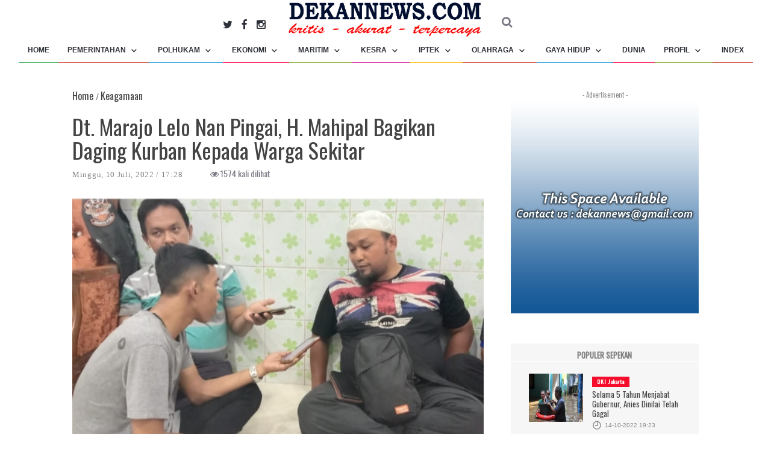

--- FILE ---
content_type: text/html; charset=UTF-8
request_url: https://dekannews.com/baca/dt-marajo-lelo-nan-pingai-h-mahipal-bagikan-daging-kurban-kepada-warga-sekitar
body_size: 8026
content:

<!DOCTYPE html>
<html lang="en">

<head>
     <meta name="csrf-token" content="W7YtdsgkCHQxpePBnrKM9Z1Hm1BHAchrwEbfB1Qi">
    <meta charset="utf-8">
<meta http-equiv="X-UA-Compatible" content="IE=edge">
<meta name="viewport" content="width=device-width, initial-scale=1">
<meta name="csrf-token" content="W7YtdsgkCHQxpePBnrKM9Z1Hm1BHAchrwEbfB1Qi">
<!-- Favicon -->
<link rel="shortcut icon" href="https://dekannews.com/assets/logofooter.png" />
<!-- The above 3 meta tags *must* come first in the head; any other head content must come *after* these tags -->
<title>Dekannews | Dt. Marajo Lelo Nan Pingai, H. Mahipal Bagikan Daging Kurban Kepada Warga Sekitar</title>
<!-- google fonts -->
<link href="https://fonts.googleapis.com/css?family=Oswald" rel="stylesheet">
<!-- Bootstrap -->
<link rel="stylesheet" href="https://dekannews.com/assets/front/css/bootstrap.min.css">
<link rel="stylesheet" href="https://dekannews.com/assets/front/css/denniscarousel.css">
<!-- Scrollbar css -->
<link rel="stylesheet" type="text/css" href="https://dekannews.com/assets/front/css/jquery.mCustomScrollbar.css" />
<!-- Owl Carousel css -->
<link rel="stylesheet" type="text/css" href="https://dekannews.com/assets/front/owl-carousel/owl.carousel.css" />
<link rel="stylesheet" type="text/css" href="https://dekannews.com/assets/front/owl-carousel/owl.theme.css" />
<link rel="stylesheet" type="text/css" href="https://dekannews.com/assets/front/owl-carousel/owl.transitions.css" />
<!-- youtube css -->
<link rel="stylesheet" type="text/css" href="https://dekannews.com/assets/front/css/RYPP.css" />
<!-- jquery-ui css -->
<link rel="stylesheet" href="https://dekannews.com/assets/front/css/jquery-ui.css">
<!-- animate -->
<link rel="stylesheet" href="https://dekannews.com/assets/front/css/animate.min.css">
<!-- fonts css -->
<link rel="stylesheet" href="https://dekannews.com/assets/front/font-awesome/css/font-awesome.min.css">
<link rel="stylesheet" type="text/css" href="https://dekannews.com/assets/front/css/Pe-icon-7-stroke.css" />
<link rel="stylesheet" type="text/css" href="https://dekannews.com/assets/front/css/flaticon.css" />
<!-- custom css -->
<link rel="stylesheet" href="https://dekannews.com/assets/front/css/style.css">
          <meta property="og:url"           content="https://dekannews.com/baca/dt-marajo-lelo-nan-pingai-h-mahipal-bagikan-daging-kurban-kepada-warga-sekitar" />
          <meta property="og:type"          content="article" />
          <meta property="og:title"         content="Dt. Marajo Lelo Nan Pingai, H. Mahipal Bagikan Daging Kurban Kepada Warga Sekitar" />
          <meta property="og:description"   content="H. Mahipal" />
          <meta property="og:image"         content="https://dekannews.com/berita/59856berita.jpg" />
          <meta property="og:locale" content="id_ID">
          <meta property="og:site_name" content="dekannews.com">
          <meta name="keywords" content="Hari Raya Idul Adha 1443 H,Hewan Kurban,H.Mahipal,jakarta utara,Daging Kurban">
          <meta name="twitter:title"         content="dt-marajo-lelo-nan-pingai-h-mahipal-bagikan-daging-kurban-kepada-warga-sekitar">
          <meta name="twitter:description"    content="Indeks Berita, Berita Terkini, Berita Akurat, Berita Terpercaya, Berita Terpopuler, Berita Terbaru">
          <meta name="twitter:image" content="https://dekannews.com/berita/59856berita.jpg">
          <meta name="twitter:card" content="summary_large_image">
          <meta name=”twitter:site” content="dekannews.com" />
          <link href="https://dekannews.com/assets/plugins/slick/slick.css" rel="stylesheet" type="text/css" />
          <link href="https://dekannews.com/assets/plugins/slick/slick-theme.css" rel="stylesheet" type="text/css" />
     <link href="https://dekannews.com/assets/front/css/dennis.css" rel="stylesheet" type="text/css" />
</head>

<body>
    
    <header>
         <div class="mobile-menu-area navbar-fixed-top hidden-sm hidden-md hidden-lg">
   <nav class="mobile-menu" id="mobile-menu" style="background-image:none">
        <div class="sidebar-nav">
            <ul class="nav side-menu">
               <li class="sidebar-search">
                   <div class="input-group custom-search-form">
                        <span class="input-group-btn">
                                <button class="btn mobile-menu-btn" type="button"  data-toggle="modal" data-target="#basicExampleModal">
                                    <i class="fa fa-search"></i>
                                </button>
                            </span>
                   </div>
                   <!-- /input-group -->
               </li>
               <li><a href="https://dekannews.com">Home</a></li>
                              <li>
                   <a href="https://dekannews.com/k/pemerintahan" >Pemerintahan
                        <span class="fa arrow"></span>                   </a>

                                             <ul class="nav nav-second-level">
                                                     <li><a href="https://dekannews.com/k/nasional">Nasional</a> </li>
                                                     <li><a href="https://dekannews.com/k/dki">DKI Jakarta</a> </li>
                                                     <li><a href="https://dekannews.com/k/daerah">Daerah</a> </li>
                                                </ul>
                   
               </li>
                              <li>
                   <a href="https://dekannews.com/k/polhukam" >Polhukam
                        <span class="fa arrow"></span>                   </a>

                                             <ul class="nav nav-second-level">
                                                     <li><a href="https://dekannews.com/k/politik">Politik</a> </li>
                                                     <li><a href="https://dekannews.com/k/hukum">Hukum</a> </li>
                                                     <li><a href="https://dekannews.com/k/keamanan">Keamanan</a> </li>
                                                     <li><a href="https://dekannews.com/k/info-kepolisian">Info Kepolisian</a> </li>
                                                </ul>
                   
               </li>
                              <li>
                   <a href="https://dekannews.com/k/ekonomi" >Ekonomi
                        <span class="fa arrow"></span>                   </a>

                                             <ul class="nav nav-second-level">
                                                     <li><a href="https://dekannews.com/k/perdagangan">Perdagangan</a> </li>
                                                     <li><a href="https://dekannews.com/k/keuangan">Keuangan</a> </li>
                                                     <li><a href="https://dekannews.com/k/bursa">Bursa</a> </li>
                                                     <li><a href="https://dekannews.com/k/transportasi">Transportasi</a> </li>
                                                     <li><a href="https://dekannews.com/k/pariwisata">Pariwisata</a> </li>
                                                     <li><a href="https://dekannews.com/k/otomotif">Otomotif</a> </li>
                                                     <li><a href="https://dekannews.com/k/pertambangan-dan-energi">Pertambangan dan Energi</a> </li>
                                                     <li><a href="https://dekannews.com/k/pertanian-dan-perkebunan">Pertanian dan Perkebunan</a> </li>
                                                </ul>
                   
               </li>
                              <li>
                   <a href="https://dekannews.com/k/maritim" >Maritim
                        <span class="fa arrow"></span>                   </a>

                                             <ul class="nav nav-second-level">
                                                     <li><a href="https://dekannews.com/k/kepelabuhanan">Kepelabuhanan</a> </li>
                                                     <li><a href="https://dekannews.com/k/kepabeanan">Kepabeanan</a> </li>
                                                </ul>
                   
               </li>
                              <li>
                   <a href="https://dekannews.com/k/kesra" >Kesra
                        <span class="fa arrow"></span>                   </a>

                                             <ul class="nav nav-second-level">
                                                     <li><a href="https://dekannews.com/k/pendidikan">Pendidikan</a> </li>
                                                     <li><a href="https://dekannews.com/k/kesehatan">Kesehatan</a> </li>
                                                     <li><a href="https://dekannews.com/k/keagamaan">Keagamaan</a> </li>
                                                     <li><a href="https://dekannews.com/k/lingkungan">Lingkungan</a> </li>
                                                     <li><a href="https://dekannews.com/k/sosial-kemasyarakatan">Sosial Kemasyarakatan</a> </li>
                                                     <li><a href="https://dekannews.com/k/ketenagakerjaan">Ketenagakerjaan</a> </li>
                                                     <li><a href="https://dekannews.com/k/seni-budaya">Seni &amp; Budaya</a> </li>
                                                </ul>
                   
               </li>
                              <li>
                   <a href="https://dekannews.com/k/iptek" >Iptek
                        <span class="fa arrow"></span>                   </a>

                                             <ul class="nav nav-second-level">
                                                     <li><a href="https://dekannews.com/k/sains">Sains</a> </li>
                                                     <li><a href="https://dekannews.com/k/teknologi">Teknologi</a> </li>
                                                </ul>
                   
               </li>
                              <li>
                   <a href="https://dekannews.com/k/olahraga" >Olahraga
                        <span class="fa arrow"></span>                   </a>

                                             <ul class="nav nav-second-level">
                                                     <li><a href="https://dekannews.com/k/bola">Bola</a> </li>
                                                     <li><a href="https://dekannews.com/k/raket">Raket</a> </li>
                                                     <li><a href="https://dekannews.com/k/olah-fisik">Olah Fisik</a> </li>
                                                     <li><a href="https://dekannews.com/k/balapan">Balapan</a> </li>
                                                     <li><a href="https://dekannews.com/k/event">Event</a> </li>
                                                </ul>
                   
               </li>
                              <li>
                   <a href="https://dekannews.com/k/gaya-hidup" >Gaya Hidup
                        <span class="fa arrow"></span>                   </a>

                                             <ul class="nav nav-second-level">
                                                     <li><a href="https://dekannews.com/k/musik">Musik</a> </li>
                                                     <li><a href="https://dekannews.com/k/film">Film</a> </li>
                                                     <li><a href="https://dekannews.com/k/selebritas">Selebritas</a> </li>
                                                     <li><a href="https://dekannews.com/k/fashion">Fashion</a> </li>
                                                     <li><a href="https://dekannews.com/k/kuliner">Kuliner</a> </li>
                                                     <li><a href="https://dekannews.com/k/trend">Trend</a> </li>
                                                </ul>
                   
               </li>
                              <li>
                   <a href="https://dekannews.com/k/dunia" >Dunia
                                           </a>

                    
               </li>
                              <li>
                   <a href="https://dekannews.com/k/profil" >Profil
                        <span class="fa arrow"></span>                   </a>

                                             <ul class="nav nav-second-level">
                                                     <li><a href="https://dekannews.com/k/tokoh">Tokoh</a> </li>
                                                     <li><a href="https://dekannews.com/k/organisasi">Organisasi</a> </li>
                                                     <li><a href="https://dekannews.com/k/perusahaan">Perusahaan</a> </li>
                                                </ul>
                   
               </li>
                              <li>
                   <a href="https://dekannews.com/k/opini" >Opini
                                           </a>

                    
               </li>
               

               <li class="active"><a style="font-size:15px" href="https://dekannews.com/indeks">Index</a></li>
               <!-- social icon -->

            </ul>
        </div>
   </nav>
   <div class="container">

        <div id="showLeft" class="nav-icon">
            <span></span>
            <span></span>
            <span></span>
            <span></span>
        </div>
   </div>
</div>
<!-- Mobile Menu End -->
<!-- top header -->
<div class="static-top-nav">


<div class="top_banner_wrap"  style="border-bottom:1px">
   <div class="container">
        <div class="row">
             <div class="col-md-4  col-sm-4 hidden-xs">
                  <div class="top_header_icon" style="margin-top:20px">
                      <span class="top_header_icon_wrap">
                             <a target="_blank" href="https://twitter.com/dekannewscom" title="Twitter"><i class="fa fa-twitter fa-lg"></i></a>
                         </span>
                      <span class="top_header_icon_wrap">
                             <a target="_blank" href="https://facebook.com/dekan.dekannews" title="Facebook"><i class="fa fa-facebook fa-lg"></i></a>
                         </span>

                      <span class="top_header_icon_wrap">
                             <a target="_blank" href="https://www.instagram.com/dekannewscom/" title="Instagram"><i class="fa fa-instagram fa-lg"></i></a>
                         </span>

                  </div>
             </div>
            <div class="col-xs-12 col-sm-4 col-md-4">
               <div class="header-logo" style="margin:0px 0px 0px 0px">
                   <!-- logo -->
                   <a href="https://dekannews.com" >
                        <img class="td-retina-data img-responsive" src="https://dekannews.com/assets/logotagline.png" alt="" style="height:65px;margin-bottom:-20px">
                   </a>
               </div>
            </div>
            <div class="col-sm-4 col-md-4 hidden-xs">
              <div class="top_header_menu_wrap">
                  <ul class="top-header-menu">
                          <span style="margin-top:30px ;cursor:pointer" data-toggle="modal" data-target="#basicExampleModal" class="fa fa-search fa-lg"></span>


                  </ul>
              </div>
          </div>
            
        </div>
   </div>
</div>
<!-- navber -->

<div class=" hidden-xs" style="margin-top:5px">
   <nav class="navbar" style="float:none;" id="nav_bar">
        <div class="collapse navbar-collapse"  style="text-align:center">
            <ul class="nav navbar-nav" style="float:none;text-align:center;list-style-type:none;display:inline-block" >
               <li class="active"><a  style="text-transform:uppercase;font-size:12px" href="https://dekannews.com" class="category01">HOME</a></li>
                                                                           <li class="dropdown">
                   <a  style="text-transform:uppercase;font-size:12px" href="https://dekannews.com/k/pemerintahan" style="text-transform:uppercase;font-size:11px" class="dropdown-toggle category02">Pemerintahan
                        <span class="pe-7s-angle-down"></span>                   </a>
                                             <ul class="dropdown-menu menu-slide">
                                                     <li><a href="https://dekannews.com/k/nasional">Nasional</a> </li>
                                                     <li><a href="https://dekannews.com/k/dki">DKI Jakarta</a> </li>
                                                     <li><a href="https://dekannews.com/k/daerah">Daerah</a> </li>
                                                </ul>
                   
               </li>
                                                                                          <li class="dropdown">
                   <a  style="text-transform:uppercase;font-size:12px" href="https://dekannews.com/k/polhukam" style="text-transform:uppercase;font-size:11px" class="dropdown-toggle category03">Polhukam
                        <span class="pe-7s-angle-down"></span>                   </a>
                                             <ul class="dropdown-menu menu-slide">
                                                     <li><a href="https://dekannews.com/k/politik">Politik</a> </li>
                                                     <li><a href="https://dekannews.com/k/hukum">Hukum</a> </li>
                                                     <li><a href="https://dekannews.com/k/keamanan">Keamanan</a> </li>
                                                     <li><a href="https://dekannews.com/k/info-kepolisian">Info Kepolisian</a> </li>
                                                </ul>
                   
               </li>
                                                                                          <li class="dropdown">
                   <a  style="text-transform:uppercase;font-size:12px" href="https://dekannews.com/k/ekonomi" style="text-transform:uppercase;font-size:11px" class="dropdown-toggle category04">Ekonomi
                        <span class="pe-7s-angle-down"></span>                   </a>
                                             <ul class="dropdown-menu menu-slide">
                                                     <li><a href="https://dekannews.com/k/perdagangan">Perdagangan</a> </li>
                                                     <li><a href="https://dekannews.com/k/keuangan">Keuangan</a> </li>
                                                     <li><a href="https://dekannews.com/k/bursa">Bursa</a> </li>
                                                     <li><a href="https://dekannews.com/k/transportasi">Transportasi</a> </li>
                                                     <li><a href="https://dekannews.com/k/pariwisata">Pariwisata</a> </li>
                                                     <li><a href="https://dekannews.com/k/otomotif">Otomotif</a> </li>
                                                     <li><a href="https://dekannews.com/k/pertambangan-dan-energi">Pertambangan dan Energi</a> </li>
                                                     <li><a href="https://dekannews.com/k/pertanian-dan-perkebunan">Pertanian dan Perkebunan</a> </li>
                                                </ul>
                   
               </li>
                                                                                          <li class="dropdown">
                   <a  style="text-transform:uppercase;font-size:12px" href="https://dekannews.com/k/maritim" style="text-transform:uppercase;font-size:11px" class="dropdown-toggle category05">Maritim
                        <span class="pe-7s-angle-down"></span>                   </a>
                                             <ul class="dropdown-menu menu-slide">
                                                     <li><a href="https://dekannews.com/k/kepelabuhanan">Kepelabuhanan</a> </li>
                                                     <li><a href="https://dekannews.com/k/kepabeanan">Kepabeanan</a> </li>
                                                </ul>
                   
               </li>
                                                                                          <li class="dropdown">
                   <a  style="text-transform:uppercase;font-size:12px" href="https://dekannews.com/k/kesra" style="text-transform:uppercase;font-size:11px" class="dropdown-toggle category06">Kesra
                        <span class="pe-7s-angle-down"></span>                   </a>
                                             <ul class="dropdown-menu menu-slide">
                                                     <li><a href="https://dekannews.com/k/pendidikan">Pendidikan</a> </li>
                                                     <li><a href="https://dekannews.com/k/kesehatan">Kesehatan</a> </li>
                                                     <li><a href="https://dekannews.com/k/keagamaan">Keagamaan</a> </li>
                                                     <li><a href="https://dekannews.com/k/lingkungan">Lingkungan</a> </li>
                                                     <li><a href="https://dekannews.com/k/sosial-kemasyarakatan">Sosial Kemasyarakatan</a> </li>
                                                     <li><a href="https://dekannews.com/k/ketenagakerjaan">Ketenagakerjaan</a> </li>
                                                     <li><a href="https://dekannews.com/k/seni-budaya">Seni &amp; Budaya</a> </li>
                                                </ul>
                   
               </li>
                                                                                          <li class="dropdown">
                   <a  style="text-transform:uppercase;font-size:12px" href="https://dekannews.com/k/iptek" style="text-transform:uppercase;font-size:11px" class="dropdown-toggle category07">Iptek
                        <span class="pe-7s-angle-down"></span>                   </a>
                                             <ul class="dropdown-menu menu-slide">
                                                     <li><a href="https://dekannews.com/k/sains">Sains</a> </li>
                                                     <li><a href="https://dekannews.com/k/teknologi">Teknologi</a> </li>
                                                </ul>
                   
               </li>
                                                                                          <li class="dropdown">
                   <a  style="text-transform:uppercase;font-size:12px" href="https://dekannews.com/k/olahraga" style="text-transform:uppercase;font-size:11px" class="dropdown-toggle category02">Olahraga
                        <span class="pe-7s-angle-down"></span>                   </a>
                                             <ul class="dropdown-menu menu-slide">
                                                     <li><a href="https://dekannews.com/k/bola">Bola</a> </li>
                                                     <li><a href="https://dekannews.com/k/raket">Raket</a> </li>
                                                     <li><a href="https://dekannews.com/k/olah-fisik">Olah Fisik</a> </li>
                                                     <li><a href="https://dekannews.com/k/balapan">Balapan</a> </li>
                                                     <li><a href="https://dekannews.com/k/event">Event</a> </li>
                                                </ul>
                   
               </li>
                                                                                          <li class="dropdown">
                   <a  style="text-transform:uppercase;font-size:12px" href="https://dekannews.com/k/gaya-hidup" style="text-transform:uppercase;font-size:11px" class="dropdown-toggle category03">Gaya Hidup
                        <span class="pe-7s-angle-down"></span>                   </a>
                                             <ul class="dropdown-menu menu-slide">
                                                     <li><a href="https://dekannews.com/k/musik">Musik</a> </li>
                                                     <li><a href="https://dekannews.com/k/film">Film</a> </li>
                                                     <li><a href="https://dekannews.com/k/selebritas">Selebritas</a> </li>
                                                     <li><a href="https://dekannews.com/k/fashion">Fashion</a> </li>
                                                     <li><a href="https://dekannews.com/k/kuliner">Kuliner</a> </li>
                                                     <li><a href="https://dekannews.com/k/trend">Trend</a> </li>
                                                </ul>
                   
               </li>
                                                                                          <li class="dropdown">
                   <a  style="text-transform:uppercase;font-size:12px" href="https://dekannews.com/k/dunia" style="text-transform:uppercase;font-size:11px" class="dropdown-toggle category04">Dunia
                                           </a>
                    
               </li>
                                                                                          <li class="dropdown">
                   <a  style="text-transform:uppercase;font-size:12px" href="https://dekannews.com/k/profil" style="text-transform:uppercase;font-size:11px" class="dropdown-toggle category05">Profil
                        <span class="pe-7s-angle-down"></span>                   </a>
                                             <ul class="dropdown-menu menu-slide">
                                                     <li><a href="https://dekannews.com/k/tokoh">Tokoh</a> </li>
                                                     <li><a href="https://dekannews.com/k/organisasi">Organisasi</a> </li>
                                                     <li><a href="https://dekannews.com/k/perusahaan">Perusahaan</a> </li>
                                                </ul>
                   
               </li>
                                                                                                         

               <li class="active"><a  style="text-transform:uppercase;font-size:12px" href="https://dekannews.com/indeks" class="category02">INDEX</a></li>

            </ul>
        </div>
        <!-- navbar-collapse -->
   </nav>
 </div>
         <style>
         .static-top-nav {
            top: 0;
            position: fixed;
            width: 100%;
            background-color: #ffffff;
         }
         </style>
   </div>
    </header>
    <!-- newsfeed Area
        ============================================ -->
         <style media="screen">
          @media  only screen and (min-width: 760px) {
               .img-terkait{
                    height: 150px
               }

          }
     </style>
          <style media="screen">
          figure.image > figcaption {
               caption-side: bottom;
               color:#7d7c7c;
               text-align: left;
          }

           figure.image.left {
                 float: left;
                 margin-right: 0.75rem;
                 text-align: left;
          }

          figure.image.right {
               float: right;
               margin-left: 0.75rem;
               text-align: right;
          }
     </style>
     <div class="container" style="margin-top:100px">
         <div class="row">
             <div class="col-sm-8">
                 <article class="content">
                      <div class="breadcru">
                           <ul>
                                <li style="display:inline"><a href="https://dekannews.com"><h2 style="font-size:16px;display:inline"> Home </h2></a></li>
                                /
                                <li style="display:inline"> <a href="https://dekannews.com/k/keagamaan"><h2 style="font-size:16px;display:inline"> Keagamaan </h2></a></li>
                           </ul>
                      </div>

                      <h1>Dt. Marajo Lelo Nan Pingai, H. Mahipal Bagikan Daging Kurban Kepada Warga Sekitar</h1>
                      <div class="date">
                          <ul>
                              <li>
                                   <a title="" href="#">
                                        Minggu,
                                        10
                                        Juli,
                                        2022 / 17:28
                                   </a>
                              </li>
                              <li style="padding-left:15px;"> </li>

                          </ul>
                           <span class="fa fa-eye" style="margin-left:25px"></span> 1574 kali dilihat
                      </div>
                     <div class="post-thumb">
                             <img  class="img-responsive"  src="https://dekannews.com/berita/59856berita.jpg" frameborder="0" allowfullscreen></img>
                     </div>
                     <div class="sub-tittle" style="font-size:11px;">
                          H. Mahipal
                     </div>
                     <hr>


                     <div class="isiberita">
                          <p><em><strong>Jakarta</strong></em>, <em><strong>Dekannews</strong></em> - Keluarga besar Dt. Marajo Lelo Nan Pingai, H. Mahipal Patut menjadi contoh serta tauladan bagi para dermawan lainnya. Pada perayaan Hari Raya Idul Adha 1443 H/2022 ini dan tahun-tahun sebelumnya H. Mahibal melakukan kurban secara mandiri.</p>

<p>Menurutnya, kurban yang ia lakukan selain membantu masyarakat sekitar juga memotivasi diri untuk berbagi sesama umat dan sesama tetangga khususnya warga RW 08 dan RW 07 Sunter Agung, Tanjung Priok, Jakarta Utara.&nbsp;&nbsp;</p>

<p>&quot;Disamping itu Kurban merupakan makna yang pernah dialami oleh Nabi Ibrahim AS dan juga dengan berkurban ini kita tahu jika kita sangat butuh dengan warga sekitar,&quot; ujar H. Mahipal, Minggu (10/7).</p>

<p>Sedangkan pada tahun ini keluarga H. Mahipal melakukan kurban satu ekor sapi di Jakarta dan satu ekor sapi di kampung halamannya yakni Nagari Sungai Jambu, Tanah Datar, Sumatra Barat.</p>

<p>&quot;Alhamdulillah sapi seberat 600 kg ini akan dibagikan kepada masyarakat Sunter Agung sebanyak 500 bungkus,&quot; imbuhnya.</p>

<p>H. Mahipal berharap tahun-tahun mendatang keluarga dapat ber kurban lebih banyak sehingga pembagian daging kepada masyarakat sekitar lebih merata.</p>

<p><strong>Penulis</strong> : <strong>IMAS</strong><br />
<strong>Editor</strong>&nbsp; &nbsp; : <strong>EDI</strong></p>
                     </div>
                     <!-- tags -->
                     <div class="tags" class="margin-top-10">
                                                   <ul>
                                                           <li> <a href="https://dekannews.com/tag/hari-raya-idul-adha-1443-h">Hari Raya Idul Adha 1443 H</a></li>
                                                           <li> <a href="https://dekannews.com/tag/hewan-kurban">Hewan Kurban</a></li>
                                                           <li> <a href="https://dekannews.com/tag/hmahipal">H.Mahipal</a></li>
                                                           <li> <a href="https://dekannews.com/tag/jakarta-utara">jakarta utara</a></li>
                                                           <li> <a href="https://dekannews.com/tag/daging-kurban">Daging Kurban</a></li>
                                                       </ul>
                                              </div>
                     <div width="680" class="fb-comments" data-href="https://dekannews.com/baca/dt-marajo-lelo-nan-pingai-h-mahipal-bagikan-daging-kurban-kepada-warga-sekitar" data-numposts="5">
                     </div>


                     <!-- Related news area
                         ============================================ -->
                     <div class="related-news-inner" style="margin-top:20px">
                         <h3 class="category-headding " style="margin-left:15px">BERITA TERKAIT</h3>

                         <div class="headding-border" style="margin-left:15px;margin-bottom:0px">

                         </div>
                         <div class="slick-nav pull-right" style="margin-left:10px;margin-top:-30px">
                              <a href="#" class="prev round">
                                   <button type="button" class="btn btn-default btn-sm" name="button"><span class="fa fa-angle-left"></span></button>
                              </a>
                              <a href="#" class="next round">
                                   <button type="button" class="btn btn-default btn-sm" name="button"><span class="fa fa-angle-right"></span></button>
                              </a>
                         </div>

                         <div class="row" style="margin:10px 0px 5px 5px">
                              <div class="slick-main">

                                   <div class="row rn_block">
                                        <div class="slick-item" style="margin-left:20px">
                                             <div class="post-thumb">
                                                 <a href="">
                                                                                                                <img class="img-responsive img-terkait" src="https://dekannews.com/assets/front/images/slider/slider.jpg" alt="">
                                                                                                      </a>
                                             </div>
                                             <div class="post-title-author-details berpiltext">
                                                 <h4><a href=" ">Belum Tersedia</a></h4>
                                             </div>
                                        </div>
                                   </div>
                                   <div class="row rn_block">
                                        <div class="slick-item" style="margin-left:20px">
                                             <div class="post-thumb">
                                                 <a href="">
                                                                                                                <img class="img-responsive img-terkait" src="https://dekannews.com/assets/front/images/slider/slider.jpg" alt="">
                                                                                                      </a>
                                             </div>
                                             <div class="post-title-author-details berpiltext">
                                                 <h4><a href=" ">Belum Tersedia</a></h4>
                                             </div>
                                        </div>
                                   </div>
                                   <div class="row rn_block">
                                        <div class="slick-item" style="margin-left:20px">
                                             <div class="post-thumb">
                                                 <a href="">
                                                                                                                <img class="img-responsive img-terkait" src="https://dekannews.com/assets/front/images/slider/slider.jpg" alt="">
                                                                                                      </a>
                                             </div>
                                             <div class="post-title-author-details berpiltext">
                                                 <h4><a href=" ">Belum Tersedia</a></h4>
                                             </div>
                                        </div>
                                   </div>
                                   <div class="row rn_block">
                                        <div class="slick-item" style="margin-left:20px">
                                             <div class="post-thumb">
                                                 <a href="">
                                                                                                                <img class="img-responsive img-terkait" src="https://dekannews.com/assets/front/images/slider/slider.jpg" alt="">
                                                                                                      </a>
                                             </div>
                                             <div class="post-title-author-details berpiltext">
                                                 <h4><a href=" ">Belum Tersedia</a></h4>
                                             </div>
                                        </div>
                                   </div>
                                   <div class="row rn_block">
                                        <div class="slick-item" style="margin-left:20px">
                                             <div class="post-thumb">
                                                 <a href="">
                                                                                                                <img class="img-responsive img-terkait" src="https://dekannews.com/assets/front/images/slider/slider.jpg" alt="">
                                                                                                      </a>
                                             </div>
                                             <div class="post-title-author-details berpiltext">
                                                 <h4><a href=" ">Belum Tersedia</a></h4>
                                             </div>
                                        </div>
                                   </div>
                              </div>
                         </div>
                     </div>

                 </article>

             </div>
              <div class="col-sm-4 left-padding">
   <aside class="sidebar">
        <div class="banner-add">
            <!-- add -->
            <span class="add-title">- Advertisement -</span>
                             <a href="//https://dekannews.com/"><img src="https://dekannews.com/iklan/66626iklan.jpg" class="img-responsive center-block iklanhome12" alt=""></a>
                    </div>
        <div class="tab-inner">
            <ul class="tabs">
               <a href="#">POPULER SEPEKAN</a>
            </ul>
            <hr>
            <!-- tabs -->
            <div class="tab_content">
               <div class="tab-item-inner">
                                        
                    <div class="box-item wow fadeIn" data-wow-duration="1s" style="padding-bottom:20px">
                         <div class="img-thumb">
                            <a href="https://dekannews.com/baca/selama-5-tahun-menjabat-gubernur-anies-dinilai-telah-gagal" rel="bookmark"><img class="entry-thumb" src="https://dekannews.com/berita/22897berita.JPG" alt="" height="80" width="90"></a>
                         </div>
                         <div class="item-details">
                            <h6 class="sub-category-title bg-color-1">
                                     <a href="https://dekannews.com/baca/selama-5-tahun-menjabat-gubernur-anies-dinilai-telah-gagal">DKI Jakarta</a>
                                 </h6>
                            <h3 class="td-module-title"><a href="https://dekannews.com/baca/selama-5-tahun-menjabat-gubernur-anies-dinilai-telah-gagal">Selama 5 Tahun Menjabat Gubernur, Anies Dinilai Telah Gagal</a></h3>
                            <div class="post-editor-date">
                                 <!-- post date -->
                                 <div class="post-date">
                                     <i class="pe-7s-clock"></i> 14-10-2022 19:23
                                 </div>

                            </div>
                         </div>
                    </div>
                                        
                    <div class="box-item wow fadeIn" data-wow-duration="1s" style="padding-bottom:20px">
                         <div class="img-thumb">
                            <a href="https://dekannews.com/baca/diduga-melanggar-klb-anies-diminta-sidak-proyek-nasdem-tower" rel="bookmark"><img class="entry-thumb" src="https://dekannews.com/berita/61berita.jpeg" alt="" height="80" width="90"></a>
                         </div>
                         <div class="item-details">
                            <h6 class="sub-category-title bg-color-2">
                                     <a href="https://dekannews.com/baca/diduga-melanggar-klb-anies-diminta-sidak-proyek-nasdem-tower">DKI Jakarta</a>
                                 </h6>
                            <h3 class="td-module-title"><a href="https://dekannews.com/baca/diduga-melanggar-klb-anies-diminta-sidak-proyek-nasdem-tower">Diduga Melanggar KLB, Anies Diminta Sidak Proyek Nasdem Tower</a></h3>
                            <div class="post-editor-date">
                                 <!-- post date -->
                                 <div class="post-date">
                                     <i class="pe-7s-clock"></i> 18-03-2021 11:41
                                 </div>

                            </div>
                         </div>
                    </div>
                                        
                    <div class="box-item wow fadeIn" data-wow-duration="1s" style="padding-bottom:20px">
                         <div class="img-thumb">
                            <a href="https://dekannews.com/baca/20-link-template-twibbon-ucapan-idul-fitri-dan-lebaran-2022" rel="bookmark"><img class="entry-thumb" src="https://dekannews.com/berita/37515berita.jpg" alt="" height="80" width="90"></a>
                         </div>
                         <div class="item-details">
                            <h6 class="sub-category-title bg-color-3">
                                     <a href="https://dekannews.com/baca/20-link-template-twibbon-ucapan-idul-fitri-dan-lebaran-2022">Teknologi</a>
                                 </h6>
                            <h3 class="td-module-title"><a href="https://dekannews.com/baca/20-link-template-twibbon-ucapan-idul-fitri-dan-lebaran-2022">20 Link Template Twibbon Ucapan Idul Fitri dan Lebaran 2022</a></h3>
                            <div class="post-editor-date">
                                 <!-- post date -->
                                 <div class="post-date">
                                     <i class="pe-7s-clock"></i> 01-05-2022 19:33
                                 </div>

                            </div>
                         </div>
                    </div>
                                        
                    <div class="box-item wow fadeIn" data-wow-duration="1s" style="padding-bottom:20px">
                         <div class="img-thumb">
                            <a href="https://dekannews.com/baca/heboh-chat-polisi-dukung-01-bocor-ke-publik" rel="bookmark"><img class="entry-thumb" src="https://dekannews.com/berita/22869berita.jpg" alt="" height="80" width="90"></a>
                         </div>
                         <div class="item-details">
                            <h6 class="sub-category-title bg-color-4">
                                     <a href="https://dekannews.com/baca/heboh-chat-polisi-dukung-01-bocor-ke-publik">Politik</a>
                                 </h6>
                            <h3 class="td-module-title"><a href="https://dekannews.com/baca/heboh-chat-polisi-dukung-01-bocor-ke-publik">Heboh! Chat Polisi Dukung 01 Bocor ke Publik</a></h3>
                            <div class="post-editor-date">
                                 <!-- post date -->
                                 <div class="post-date">
                                     <i class="pe-7s-clock"></i> 30-03-2019 06:19
                                 </div>

                            </div>
                         </div>
                    </div>
                                        
                    <div class="box-item wow fadeIn" data-wow-duration="1s" style="padding-bottom:20px">
                         <div class="img-thumb">
                            <a href="https://dekannews.com/baca/bcl-rilis-singel-terbaru-di-hari-ultah" rel="bookmark"><img class="entry-thumb" src="https://dekannews.com/berita/67085berita.jpg" alt="" height="80" width="90"></a>
                         </div>
                         <div class="item-details">
                            <h6 class="sub-category-title bg-color-5">
                                     <a href="https://dekannews.com/baca/bcl-rilis-singel-terbaru-di-hari-ultah">Musik</a>
                                 </h6>
                            <h3 class="td-module-title"><a href="https://dekannews.com/baca/bcl-rilis-singel-terbaru-di-hari-ultah">BCL Rilis Singel Terbaru di Hari Ultah</a></h3>
                            <div class="post-editor-date">
                                 <!-- post date -->
                                 <div class="post-date">
                                     <i class="pe-7s-clock"></i> 22-03-2019 23:37
                                 </div>

                            </div>
                         </div>
                    </div>
                                                       </div>
            </div>
            <!-- / tab_content -->
        </div>
        <div class="banner-add">
            <!-- add -->
            <span class="add-title">- Advertisement -</span>
                             <a href="//https://dekannews.com/"><img src="https://dekannews.com/iklan/88408iklan.jpg" class="img-responsive center-block iklanhome12" alt=""></a>
            
        </div>
        <!-- / tab -->
        <div class="tab-inner">
            <ul class="tabs">
               <a href="#">HOT TOPICS</a>
            </ul>
            <hr>
            <!-- tabs -->
            <div class="tab_content">
               <div class="tab-item-inner">
                                        
                    <div class="box-item wow fadeIn" data-wow-duration="1s" style="padding-bottom:20px">
                         <div class="img-thumb">
                            <a href="https://dekannews.com/baca/kasus-ptpn-ii-kian-melebar-dugaan-nepotisme-eks-bos-irwan-perangin-angin-muncul-ke-permukaan-coo-danantara-perlu-berantas-nepotisme-di-bumn" rel="bookmark">
                                 <img class="entry-thumb" src="https://dekannews.com/berita/45181berita.jpg" alt="" height="80" width="90">
                            </a>
                         </div>
                         <div class="item-details">
                            <h6 class="sub-category-title bg-color-1">
                                     <a href="https://dekannews.com/k/opini">Opini</a>
                                 </h6>
                            <h3 class="td-module-title"><a href="https://dekannews.com/baca/kasus-ptpn-ii-kian-melebar-dugaan-nepotisme-eks-bos-irwan-perangin-angin-muncul-ke-permukaan-coo-danantara-perlu-berantas-nepotisme-di-bumn">Kasus PTPN II Kian Melebar, Dugaan Nepotisme Eks Bos Irwan Perangin-angin Muncul ke Permukaan : COO Danantara Perlu Berantas Nepotisme di BUMN</a></h3>
                            <div class="post-editor-date">
                                 <!-- post date -->
                                 <div class="post-date">
                                     <i class="pe-7s-clock"></i> 29-11-2025 20:50
                                 </div>

                            </div>
                         </div>
                    </div>
                                        
                    <div class="box-item wow fadeIn" data-wow-duration="1s" style="padding-bottom:20px">
                         <div class="img-thumb">
                            <a href="https://dekannews.com/baca/jumat-peduli-di-marina-ancol-polres-kepulauan-seribu-hadirkan-pemeriksaan-kesehatan-gratis-dan-sembako-untuk-ojol-dan-warga" rel="bookmark">
                                 <img class="entry-thumb" src="https://dekannews.com/berita/61608berita.jpg" alt="" height="80" width="90">
                            </a>
                         </div>
                         <div class="item-details">
                            <h6 class="sub-category-title bg-color-2">
                                     <a href="https://dekannews.com/k/info-kepolisian">Info Kepolisian</a>
                                 </h6>
                            <h3 class="td-module-title"><a href="https://dekannews.com/baca/jumat-peduli-di-marina-ancol-polres-kepulauan-seribu-hadirkan-pemeriksaan-kesehatan-gratis-dan-sembako-untuk-ojol-dan-warga">Jum’at Peduli di Marina Ancol, Polres Kepulauan Seribu Hadirkan Pemeriksaan Kesehatan Gratis dan Sembako untuk Ojol dan Warga</a></h3>
                            <div class="post-editor-date">
                                 <!-- post date -->
                                 <div class="post-date">
                                     <i class="pe-7s-clock"></i> 29-11-2025 15:43
                                 </div>

                            </div>
                         </div>
                    </div>
                                        
                    <div class="box-item wow fadeIn" data-wow-duration="1s" style="padding-bottom:20px">
                         <div class="img-thumb">
                            <a href="https://dekannews.com/baca/giat-cooling-system-bhabinkamtibmas-pulau-tidung-ajak-togatomastoda-cegah-3c-dan-perkuat-kamtibmas" rel="bookmark">
                                 <img class="entry-thumb" src="https://dekannews.com/berita/73708berita.jpg" alt="" height="80" width="90">
                            </a>
                         </div>
                         <div class="item-details">
                            <h6 class="sub-category-title bg-color-3">
                                     <a href="https://dekannews.com/k/info-kepolisian">Info Kepolisian</a>
                                 </h6>
                            <h3 class="td-module-title"><a href="https://dekannews.com/baca/giat-cooling-system-bhabinkamtibmas-pulau-tidung-ajak-togatomastoda-cegah-3c-dan-perkuat-kamtibmas">Giat Cooling System Bhabinkamtibmas Pulau Tidung, Ajak Toga–Tomas–Toda Cegah 3C dan Perkuat Kamtibmas</a></h3>
                            <div class="post-editor-date">
                                 <!-- post date -->
                                 <div class="post-date">
                                     <i class="pe-7s-clock"></i> 29-11-2025 15:41
                                 </div>

                            </div>
                         </div>
                    </div>
                                        
                    <div class="box-item wow fadeIn" data-wow-duration="1s" style="padding-bottom:20px">
                         <div class="img-thumb">
                            <a href="https://dekannews.com/baca/workshop-eco-enzyme-serentak-bhayangkari-seluruh-indonesia-digelar-polres-kepulauan-seribu-ikut-sukseskan-pemecahan-rekor-muri-2025" rel="bookmark">
                                 <img class="entry-thumb" src="https://dekannews.com/berita/69278berita.jpg" alt="" height="80" width="90">
                            </a>
                         </div>
                         <div class="item-details">
                            <h6 class="sub-category-title bg-color-4">
                                     <a href="https://dekannews.com/k/info-kepolisian">Info Kepolisian</a>
                                 </h6>
                            <h3 class="td-module-title"><a href="https://dekannews.com/baca/workshop-eco-enzyme-serentak-bhayangkari-seluruh-indonesia-digelar-polres-kepulauan-seribu-ikut-sukseskan-pemecahan-rekor-muri-2025">Workshop Eco Enzyme Serentak Bhayangkari Seluruh Indonesia Digelar, Polres Kepulauan Seribu Ikut Sukseskan Pemecahan Rekor MURI 2025</a></h3>
                            <div class="post-editor-date">
                                 <!-- post date -->
                                 <div class="post-date">
                                     <i class="pe-7s-clock"></i> 29-11-2025 15:39
                                 </div>

                            </div>
                         </div>
                    </div>
                                                       </div>
            </div>
            <!-- / tab_content -->
        </div>
        <div class="banner-add">
            <!-- add -->
            <span class="add-title">- Advertisement -</span>
                             <a href="//https://dekannews.com/"><img src="https://dekannews.com/iklan/1025iklan.jpg" class="img-responsive center-block iklanhome12" alt=""></a>
                    </div>
   </aside>
</div>
         </div>
         <div class="row">
          <div class="col-sm-12">
               <div class="ads">

                                             <a href="//https://dekannews.com/"><img src="https://dekannews.com/iklan/21769iklan.jpg" class="img-responsive center-block iklanhome3" alt=""></a>
                                   </div>
          </div>
         </div>
     </div>

    <footer>
    <div class="container">

       <div class="row">
            <div class="col-sm-3">
                <div class="footer-box footer-logo-address">
                    <!-- address  -->
                    <img src="https://dekannews.com/assets/logofooter.png" class="img-responsive" alt="">

                </div>
                <!-- /.address  -->
            </div>

            <div class="col-sm-3">
                <div class="footer-box">
                    <h3 class="category-headding">Kategori</h3>
                    <div class="headding-border bg-color-5"></div>
                    <ul>
                                                                          <li><i class="fa fa-dot-circle-o"></i><a href="https://dekannews.com/k/pemerintahan">Pemerintahan</a></li>
                                                                                                 <li><i class="fa fa-dot-circle-o"></i><a href="https://dekannews.com/k/polhukam">Polhukam</a></li>
                                                                                                 <li><i class="fa fa-dot-circle-o"></i><a href="https://dekannews.com/k/ekonomi">Ekonomi</a></li>
                                                                                                 <li><i class="fa fa-dot-circle-o"></i><a href="https://dekannews.com/k/maritim">Maritim</a></li>
                                                                                                 <li><i class="fa fa-dot-circle-o"></i><a href="https://dekannews.com/k/kesra">Kesra</a></li>
                                                                    </ul>
                </div>
            </div>
            <div class="col-sm-3" style="margin-top:60px">
                <div class="footer-box">


                    <ul>
                                                                                     <li><i class="fa fa-dot-circle-o"></i><a href="https://dekannews.com/k/iptek">Iptek</a></li>
                                                                                                                   <li><i class="fa fa-dot-circle-o"></i><a href="https://dekannews.com/k/olahraga">Olahraga</a></li>
                                                                                                                   <li><i class="fa fa-dot-circle-o"></i><a href="https://dekannews.com/k/gaya-hidup">Gaya Hidup</a></li>
                                                                                                                   <li><i class="fa fa-dot-circle-o"></i><a href="https://dekannews.com/k/dunia">Dunia</a></li>
                                                                                                                   <li><i class="fa fa-dot-circle-o"></i><a href="https://dekannews.com/k/profil">Profil</a></li>
                                                                           </ul>
                </div>
            </div>
            <div class="col-sm-3">
                <div class="footer-box">
                    <h3 class="category-headding">Lainnya</h3>
                    <div class="headding-border bg-color-4"></div>
                    <ul>
                                                          <li><i class="fa fa-dot-circle-o"></i><a href="https://dekannews.com/st/web-profil%0D%0A">Web Profil</a></li>
                                                         <li><i class="fa fa-dot-circle-o"></i><a href="https://dekannews.com/st/redaksi">Redaksi</a></li>
                                                         <li><i class="fa fa-dot-circle-o"></i><a href="https://dekannews.com/st/pedoman-media-siber">Pedoman Media Siber</a></li>
                                                         <li><i class="fa fa-dot-circle-o"></i><a href="https://dekannews.com/st/disclaimer">Disclaimer</a></li>
                                                         <li><i class="fa fa-dot-circle-o"></i><a href="https://dekannews.com/st/kontak">Kontak</a></li>
                                           </ul>
                </div>
            </div>
       </div>
    </div>
</footer>
<div class="sub-footer">
    <!-- sub footer -->
    <div class="container">
       <div class="row">
            <div class="col-sm-12">
                <p>Copyright © 2019 <a href="//dekannews.com" class="color-1">DEKANNEWS.COM </a></p>
                <div class="social">
                    <ul>
                        <li><a href="https://facebook.com/dekan.dekannews" class="facebook"><i class="fa  fa-facebook"></i> </a></li>
                        <li><a href="https://twitter.com/dekannewscom" class="twitter"><i class="fa  fa-twitter"></i></a></li>
                        <li><a href="https://www.instagram.com/dekannewscom/" style="background-color:#ec2e88 !important"><i class="fa  fa-instagram"></i></a></li>
                    </ul>
                </div>
            </div>
       </div>
    </div>
</div>
    <!-- /.sub footer -->
<!-- jQuery (necessary for Bootstrap's JavaScript plugins) -->
<script type="f726d507e8058d113085fbae-text/javascript" src="https://dekannews.com/assets/front/js/jquery.min.js"></script>
<!-- Include all compiled plugins (below), or include individual files as needed -->
<script type="f726d507e8058d113085fbae-text/javascript" src="https://dekannews.com/assets/front/js/bootstrap.min.js"></script>
<!-- Metis Menu Plugin JavaScript -->
<script type="f726d507e8058d113085fbae-text/javascript" src="https://dekannews.com/assets/front/js/metisMenu.min.js"></script>
<!-- Scrollbar js -->
<script type="f726d507e8058d113085fbae-text/javascript" src="https://dekannews.com/assets/front/js/jquery.mCustomScrollbar.concat.min.js"></script>
<!-- animate js -->
<script type="f726d507e8058d113085fbae-text/javascript" src="https://dekannews.com/assets/front/js/wow.min.js"></script>
<!-- Newstricker js -->
<script type="f726d507e8058d113085fbae-text/javascript" src="https://dekannews.com/assets/front/js/jquery.newsTicker.js"></script>
<!--  classify JavaScript -->
<script type="f726d507e8058d113085fbae-text/javascript" src="https://dekannews.com/assets/front/js/classie.js"></script>
<!-- owl carousel js -->
<script type="f726d507e8058d113085fbae-text/javascript" src="https://dekannews.com/assets/front/owl-carousel/owl.carousel.min.js"></script>
<!-- youtube js -->
<script type="f726d507e8058d113085fbae-text/javascript" src="https://dekannews.com/assets/front/js/RYPP.js"></script>
<!-- jquery ui js -->
<script type="f726d507e8058d113085fbae-text/javascript" src="https://dekannews.com/assets/front/js/jquery-ui.js"></script>
<!-- form -->
<script type="f726d507e8058d113085fbae-text/javascript" src="https://dekannews.com/assets/front/js/form-classie.js"></script>
<!-- custom js -->
<script type="f726d507e8058d113085fbae-text/javascript" src="https://dekannews.com/assets/front/js/custom.js"></script>
<!-- google adsense -->
<script data-ad-client="ca-pub-4032555550809424" async src="https://pagead2.googlesyndication.com/pagead/js/adsbygoogle.js" type="f726d507e8058d113085fbae-text/javascript"></script>
     <div id="fb-root"></div>
     <script type="f726d507e8058d113085fbae-text/javascript" src="//s7.addthis.com/js/300/addthis_widget.js#pubid=ra-5b961a99a613b97f"></script>
     <script async defer crossorigin="anonymous" src="https://connect.facebook.net/en_US/sdk.js#xfbml=1&version=v3.2" type="f726d507e8058d113085fbae-text/javascript"></script>
     <script type="f726d507e8058d113085fbae-text/javascript" src="https://dekannews.com/assets/plugins/slick/slick.js"></script>
     <script type="f726d507e8058d113085fbae-text/javascript">
     $('.slick-main').slick({
          slidesToShow: 3,
          slidesToScroll: 1,
          autoplay: true,
          arrows:true,
          autoplaySpeed: 2000,
          prevArrow: $('.prev'),
          nextArrow: $('.next'),
          responsive: [
              {
                breakpoint: 1024,
                settings: {
                  slidesToShow: 3,
                  slidesToScroll: 3,
                  infinite: true,
                  dots: true
                }
              },
              {
                breakpoint: 600,
                settings: {
                  slidesToShow: 2,
                  slidesToScroll: 2
                }
              },
              {
                breakpoint: 480,
                settings: {
                  slidesToShow: 1,
                  slidesToScroll: 1
                }
              }
         ]
     });
     </script>
     <script type="f726d507e8058d113085fbae-text/javascript">
          $(document).ready(function(){
               $("#div_chart_spot_USD").show()
          });
     </script>
        <script type="f726d507e8058d113085fbae-text/javascript">
        $('ul.nav li.dropdown').hover(function() {
          $(this).find('.dropdown-menu').stop(true, true).delay(200).fadeIn(500);
          }, function() {
          $(this).find('.dropdown-menu').stop(true, true).delay(200).fadeOut(500);
          });
        </script>
        <script type="f726d507e8058d113085fbae-text/javascript">
        $(document).ready(function() {

            $(window).scroll(function () {
                  if ($(window).scrollTop() > 161) {
                        $('#nav_bar').addClass('navbar-fixed');
                        $('#nav_bar').removeClass('navbar');;
                  }
                  if ($(window).scrollTop() < 160) {
                        $('#nav_bar').addClass('navbar');
                        $('#nav_bar').removeClass('navbar-fixed');
                  }
                  });
            });
        </script>
       <div class="modal fade" id="basicExampleModal" tabindex="-1" role="dialog" aria-labelledby="exampleModalLabel"
      aria-hidden="true">
      <div class="modal-dialog" role="document">
        <div class="modal-content">
          <div class="modal-header">
            <h5 class="modal-title" id="exampleModalLabel">Cari</h5>
            <button type="button" class="close" data-dismiss="modal" aria-label="Close">
              <span aria-hidden="true">&times;</span>
            </button>
          </div>
          <div class="modal-body">
               <gcse:search></gcse:search>
          </div>
          <div class="modal-footer">
            <button type="button" class="btn btn-secondary" data-dismiss="modal">Close</button>
          </div>
        </div>
      </div>
    </div>
<script src="/cdn-cgi/scripts/7d0fa10a/cloudflare-static/rocket-loader.min.js" data-cf-settings="f726d507e8058d113085fbae-|49" defer></script></body>

</html>


--- FILE ---
content_type: text/html; charset=utf-8
request_url: https://www.google.com/recaptcha/api2/aframe
body_size: 258
content:
<!DOCTYPE HTML><html><head><meta http-equiv="content-type" content="text/html; charset=UTF-8"></head><body><script nonce="4HYW6tyLchO8HapO_zDLyQ">/** Anti-fraud and anti-abuse applications only. See google.com/recaptcha */ try{var clients={'sodar':'https://pagead2.googlesyndication.com/pagead/sodar?'};window.addEventListener("message",function(a){try{if(a.source===window.parent){var b=JSON.parse(a.data);var c=clients[b['id']];if(c){var d=document.createElement('img');d.src=c+b['params']+'&rc='+(localStorage.getItem("rc::a")?sessionStorage.getItem("rc::b"):"");window.document.body.appendChild(d);sessionStorage.setItem("rc::e",parseInt(sessionStorage.getItem("rc::e")||0)+1);localStorage.setItem("rc::h",'1764459772685');}}}catch(b){}});window.parent.postMessage("_grecaptcha_ready", "*");}catch(b){}</script></body></html>

--- FILE ---
content_type: text/css
request_url: https://dekannews.com/assets/front/css/RYPP.css
body_size: 489
content:
@charset "UTF-8";
.RYPP {
    /* Youtube Player With Playlist */
    width: 100%;
    position: relative;
    padding-right: 250px;
    background: #1a1a1a;
    overflow: hidden;
}
.RYPP .RYPP-video {
    width: 100%;
    padding-top: 56.25%;
    float: left;
    position: relative; }
.RYPP .RYPP-video > iframe {
    position: absolute;
    left: 0;
    top: 0;
    width: 100%;
    height: 100%;
    z-index: 2; }
.RYPP.r16-9 .RYPP-video {
    padding-top: 56.25%; }
.RYPP.r4-3 .RYPP-video {
    padding-top: 75%; }
.RYPP.r2-1 .RYPP-video {
    padding-top: 50%; }
.RYPP .RYPP-items {
    width: 100%;
    position: absolute;
    left: 0;
    top: 64px;
    right: 0;
    bottom: 0;
    overflow-y: auto; }
.RYPP .RYPP-playlist {
    width: 250px;
    position: absolute;
    right: 0;
    top: 0;
    bottom: 0;
    background: #222; }
.RYPP .RYPP-playlist a {
    color: #999; }
.RYPP .RYPP-playlist a:hover {
    color: #fff; }
.RYPP .RYPP-playlist > header {
    width: 100%;
    height: 64px;
    padding: 16px 0 0 8px;
    background: #222;
    border-left: 8px solid #222;
    border-right: 8px solid #222;
    border-bottom: 1px solid #3a3a3a;
    z-index: 2; }
.RYPP .RYPP-playlist > header ._h1 {
    margin: 0 0 4px 0;
    padding: 0;
    font-size: 16px;
    font-weight: 400;
    color: #fff; }
.RYPP .RYPP-playlist > header p {
    margin: 0;
    padding: 0;
    color: #fff;
}
.RYPP .RYPP-playlist ol {
    padding: 0 0 16px 0;
    margin: 0;
    list-style: none;
    counter-reset: item; }
.RYPP .RYPP-playlist ol li {
    position: relative;
    vertical-align: middle;
    overflow: hidden;
    padding: 12px 0 12px 12px;
    border-left: 4px solid transparent;
}
.RYPP .RYPP-playlist ol li > img {
    width: 20%;
    display: inline-block;
    vertical-align: middle;
    height: 40px;
}
.RYPP .RYPP-playlist ol li > p {
    width: 76%;
    margin: 0;
    padding: 0 16px 0 0;
    float: right;
    display: inline-block;
    vertical-align: middle;
    text-align: left;
    color: #cacaca;
    font-size: 14px;
    font-family: 'Ubuntu', sans-serif;
}
.RYPP .RYPP-playlist ol li > p > small {
    margin: 0;
    padding: 0;
    font-size: 80%;
    color: #f60d2b;
    font-weight: 800;
}
.RYPP .RYPP-playlist ol li:hover {
    background-color: #3a3a3a;
    cursor: pointer; 
}
.RYPP .RYPP-playlist ol li.selected {
    background-color: #3a3a3a;
    cursor: pointer;
    border-left: 4px solid #f60d2b;
}
.RYPP .RYPP-playlist ol li.selected > p {
    color: #fff; }
/*.RYPP .RYPP-playlist ol li.selected > img {
    border: 2px solid #c03636; }*/
/*.RYPP .RYPP-playlist ol li.selected:before {
    content: '▶';
    font-size: 10px;
    color: #c03636; 
}*/
/*.RYPP .RYPP-playlist ol li:before {
    counter-increment: item;
    content: counter(item);
    font-size: 80%; }*/

.RYPP-items::-webkit-scrollbar {
    width: 6px;
    background: #3a3a3a; }

.RYPP-items::-webkit-scrollbar-thumb {
    background: #999; }

@media only screen and (max-width: 639px) {
    .RYPP {
        padding-right: 0; }
    .RYPP .RYPP-playlist {
        width: 100%;
        position: static;
        float: left; }
    .RYPP .RYPP-playlist .RYPP-items {
        position: static;
        max-height: 350px;
        overflow: auto; } }



--- FILE ---
content_type: text/css
request_url: https://dekannews.com/assets/front/css/dennis.css
body_size: 147
content:
#content-slide-4 .owl-wrapper-outer .owl-wrapper{
     width: 100% !important;
}
#content-slide-4 .owl-wrapper-outer .owl-wrapper .owl-item{
     width: 100% !important;
}
iframe {
    width: 100%;
}
.iklanhome12{
     height: 355px
}
.iklanhome3{
     width:  900px
}
.isi{
     font-size: 15px;
}
.isi2{
     font-size: 12px;
}
.utama-post-info{
         background: transparent linear-gradient(to bottom, transparent 0px, rgba(70,70,70,9) 50%) repeat scroll 0 0;
}
.hotimage
{
     max-height: 75px;
     max-width: 150px;
}
@media (max-width: 1199px) and (min-width: 768px){
     .post-style2 img {
           height: 129px !important;
           width: 200px;
     }
     .hotimage{
          max-width: none;
          max-height: none;
     }
}
@media (max-width: 1199px) and (min-width: 991px){
     .underslider{
          width: 120px;
          border-width: 1px;
          border-color: #5c5c5c;
          height: auto;
     }
}
@media (min-width:1200px){
     .underslider{
          width: 134px;
          border-width: 1px;
          border-color:#5c5c5c;
          height: auto;
     }
}
@media (min-width:1190px){
     .imageterkini{
          height:129px;width:187px;
     }
}
@media (max-width:767px){
     .hotimage{
          max-width: none;
          max-height: none;
     }
     .subber{
          margin-left:25px;
     }
     .row{
          margin-left:-8px
     }
}
@media (max-width:991px){
     .post-wrapper{margin-left:0px}
     .berpiltext h6{
          font-size: 15px;
     }
}
@media (max-width:480px){
     .post-wrapper{margin-left:0px}
     .berpiltext h6{
          font-size: 10px;
     }
}
.hottag a{
     color: #323232;
     font-size:16px;
     font-weight: bold;
     margin-left: 10px;
     margin-bottom: 7px;
     display: inline-block;
}


--- FILE ---
content_type: application/javascript; charset=utf-8
request_url: https://dekannews.com/assets/front/js/custom.js
body_size: 2487
content:
/* ---------------------------------------------
 javaScript Document
 --------------------------------------------- */
$(document).ready(function() {
    "use strict";

    /* ---------------------------------------------
     Carousel Slider
     --------------------------------------------- */

    var owl = $("#news-feed-carousel");
    owl.owlCarousel({
        autoPlay: 5000, //Set AutoPlay to 5 seconds
        navigation: false,
        singleItem: true,
        transitionStyle: "fade"
    });

    $("#content-slide").owlCarousel({
        //autoPlay: 5000, Set AutoPlay to 5 seconds
        items: 2,
        itemsDesktop: [1199, 2],
        itemsDesktopSmall: [980, 2],
        itemsTablet: [768, 2],
        itemsTabletSmall: false,
        itemsMobile: [479, 1],
        pagination: false,
        dots: false,
        lazyLoad: true,
        navigation: true,
        navigationText: [
            "<i class='fa pe-7s-angle-left'></i>",
            "<i class='fa pe-7s-angle-right'></i>"
        ],
        afterInit: function(elem) {
            var that = this;
            that.owlControls.prependTo(elem);
        }
    });

    $("#content-slide-2").owlCarousel({
        items: 1,
        itemsDesktop: [1199, 1],
        itemsDesktopSmall: [980, 1],
        itemsTablet: [768, 1],
        itemsTabletSmall: false,
        itemsMobile: [479, 1],
        pagination: false,
        dots: false,
        lazyLoad: true,
        navigation: true,
        navigationText: [
            "<i class='fa pe-7s-angle-left'></i>",
            "<i class='fa pe-7s-angle-right'></i>"
        ],
        afterInit: function(elem) {
            var that = this;
            that.owlControls.prependTo(elem);
        }
    });

    $("#content-slide-3").owlCarousel({
        items: 1,
        itemsDesktop: [1199, 1],
        itemsDesktopSmall: [980, 1],
        itemsTablet: [768, 1],
        itemsTabletSmall: false,
        itemsMobile: [479, 1],
        pagination: false,
        dots: false,
        lazyLoad: true,
        navigation: true,
        navigationText: [
            "<i class='fa pe-7s-angle-left'></i>",
            "<i class='fa pe-7s-angle-right'></i>"
        ],
        afterInit: function(elem) {
            var that = this;
            that.owlControls.prependTo(elem);
        }
    });

    $("#content-slide-4").owlCarousel({
        autoPlay: 3000, //Set AutoPlay to 3 seconds
        items: 4,
        itemsDesktop: [1199, 4],
        itemsDesktopSmall: [980, 3],
        itemsTablet: [768, 3],
        itemsTabletSmall: false,
        itemsMobile: [479, 1],
        pagination: false,
        dots: false,
        lazyLoad: true,
        navigation: false
    });

    $("#content-slide-5").owlCarousel({
        //autoPlay: 5000, Set AutoPlay to 5 seconds
        items: 1,
        itemsDesktop: [1199, 1],
        itemsDesktopSmall: [980, 1],
        itemsTablet: [768, 1],
        itemsTabletSmall: false,
        itemsMobile: [479, 1],
        pagination: false,
        dots: false,
        lazyLoad: true,
        navigation: true,
        navigationText: [
            "<i class='fa pe-7s-angle-left'></i>",
            "<i class='fa pe-7s-angle-right'></i>"
        ],
        afterInit: function(elem) {
            var that = this;
            that.owlControls.prependTo(elem);
        }
    });
    $("#content-slide-6").owlCarousel({
        items: 1,
        itemsDesktop: [1199, 1],
        itemsDesktopSmall: [980, 1],
        itemsTablet: [768, 1],
        itemsTabletSmall: false,
        itemsMobile: [479, 1],
        pagination: false,
        dots: false,
        lazyLoad: true,
        navigation: true,
        navigationText: [
            "<i class='fa pe-7s-angle-left'></i>",
            "<i class='fa pe-7s-angle-right'></i>"
        ],
        afterInit: function(elem) {
            var that = this;
            that.owlControls.prependTo(elem);
        }
    });

    $("#content-slide-7").owlCarousel({
        //autoPlay: 5000, Set AutoPlay to 5 seconds
        items: 1,
        itemsDesktop: [1199, 1],
        itemsDesktopSmall: [980, 1],
        itemsTablet: [768, 1],
        itemsTabletSmall: false,
        itemsMobile: [479, 1],
        pagination: false,
        dots: false,
        lazyLoad: true,
        navigation: true,
        navigationText: [
            "<i class='fa pe-7s-angle-left'></i>",
            "<i class='fa pe-7s-angle-right'></i>"
        ],
        afterInit: function(elem) {
            var that = this;
            that.owlControls.prependTo(elem);
        }
    });

    $("#video-slide").owlCarousel({
        items: 1,
        itemsDesktop: [1199, 1],
        itemsDesktopSmall: [980, 1],
        itemsTablet: [768, 1],
        itemsTabletSmall: false,
        itemsMobile: [479, 1],
        pagination: false,
        dots: false,
        lazyLoad: true,
        navigation: true,
        navigationText: [
            "<i class='fa pe-7s-angle-left left'></i>",
            "<i class='fa pe-7s-angle-right right'></i>"
        ],
        afterInit: function(elem) {
            var that = this;
            that.owlControls.prependTo(elem);
        }
    });

    var owl = $("#widget-slider");
    owl.owlCarousel({
        autoPlay: 5000, //Set AutoPlay to 5 seconds
        navigation: false,
        singleItem: true,
        transitionStyle: "fade"
    });

    /* ---------------------------------------------
     Video Effect
     --------------------------------------------- */

    $(".post-thumb").mouseenter(function() {
            $(this).addClass("hover");
        })
        // handle the mouseleave functionality
        .mouseleave(function() {
            $(this).removeClass("hover");
        });

    $(".img-thumb").mouseenter(function() {
            $(this).addClass("hover");
        })
        // handle the mouseleave functionality
        .mouseleave(function() {
            $(this).removeClass("hover");
        });
    /* ---------------------------------------------
     Scroll to Top Button it is called for scrolling down to top at html
     --------------------------------------------- */
    $('body').append('<div id="toTop" class="btn btn-info"><span class="fa fa-dot-circle-o top"></span><br>TOP</div>');


    $('#toTop').on('click', function() {
        $("html, body").animate({ scrollTop: 0 }, 600);
        return false;
    });


    /* ---------------------------------------------
     Side Menu
    --------------------------------------------- */
    $('.side-menu').metisMenu();



    /* ---------------------------------------------
      Pre loader loader
     --------------------------------------------- */

    $(".se-pre-con").fadeOut("slow");



    /* ---------------------------------------------
     newstricker
     --------------------------------------------- */
    $('.newsticker').newsTicker({
        row_height: 12,
        max_rows: 2,
        speed: 600,
        direction: 'up',
        duration: 4000,
        autostart: 1,
        pauseOnHover: 0,
        prevButton: $('#prev-button'),
        nextButton: $('#next-button'),
        stopButton: $('#stop-button'),
        startButton: $('#start-button')
    });


    /* ---------------------------------------------
     Tab
     --------------------------------------------- */

    $('.tab-inner ul.tabs').addClass('active').find('> li:eq(0)').addClass('current');
    $('.tab-inner ul.tabs li a').on('click', function(g) {
        var tab = $(this).closest('.tab-inner'),
            index = $(this).closest('li').index();

        tab.find('ul.tabs > li').removeClass('current');
        $(this).closest('li').addClass('current');

        tab.find('.tab_content').find('div.tab-item-inner').not('div.tab-item-inner:eq(' + index + ')').slideUp();
        tab.find('.tab_content').find('div.tab-item-inner:eq(' + index + ')').slideDown();

        g.preventDefault();
    });



    /* ---------------------------------------------
     Date picker
     --------------------------------------------- */

    $("#from").datepicker({
        defaultDate: "+1w",
        changeMonth: true,
        numberOfMonths: 3,
        onClose: function(selectedDate) {
            $("#to").datepicker("option", "minDate", selectedDate);
        }
    });
    $("#to").datepicker({
        defaultDate: "+1w",
        changeMonth: true,
        numberOfMonths: 3,
        onClose: function(selectedDate) {
            $("#from").datepicker("option", "maxDate", selectedDate);
        }
    });




    /* ---------------------------------------------
     Youtube Video
     --------------------------------------------- */
    var api_key = 'AIzaSyAroKpLQWTON6y34m5VqGcLCPtOmfLBqh4'; // use your own api key

    // Start all players on the page with default options
    $('.RYPP').rypp('AIzaSyAroKpLQWTON6y34m5VqGcLCPtOmfLBqh4'); // use your own api key

    // Start two players by ID, with default settings
    $('#rypp-demo-4').rypp(api_key, {
        autoplay: false,
        autonext: false,
        loop: false,
        mute: true
    });

    /* ---------------------------------------------
     Youtube Video for home page four
     --------------------------------------------- */

    $(".arrow-right").bind("click", function(event) {
        event.preventDefault();
        $(".vid-list-container").stop().animate({
            scrollLeft: "+=336"
        }, 750);
    });
    $(".arrow-left").bind("click", function(event) {
        event.preventDefault();
        $(".vid-list-container").stop().animate({
            scrollLeft: "-=336"
        }, 750);
    });

    /* ---------------------------------------------
       youtube video for home page five
       --------------------------------------------- */

    $('#player-button').on('click', function(ev) {

        $("#yt")[0].src += "?autoplay=1";
        $("#player").hide();
        $("#post-info").hide();
        ev.preventDefault();
    });


    /* ---------------------------------------------
     tricker animation for home page four
     --------------------------------------------- */


    function tick() {
        $('#ticker li:first').animate({ 'opacity': 0 }, 400, function() {
            $(this).appendTo($('#ticker')).css('opacity', 1);
        });
    }
    setInterval(function() { tick() }, 3000);

    /* ---------------------------------------------
     Form
     --------------------------------------------- */

    if (!String.prototype.trim) {
        (function() {
            // Make sure we trim BOM and NBSP
            var rtrim = /^[\s\uFEFF\xA0]+|[\s\uFEFF\xA0]+$/g;
            String.prototype.trim = function() {
                return this.replace(rtrim, '');
            };
        })();
    }
    [].slice.call(document.querySelectorAll('input.input_field,textarea.input_field')).forEach(function(inputEl) {
        // in case the input is already filled..
        if (inputEl.value.trim() !== '') {
            classie.add(inputEl.parentNode, 'input--filled');
        }
        // events:
        inputEl.addEventListener('focus', onInputFocus);
        inputEl.addEventListener('blur', onInputBlur);
    });

    function onInputFocus(ev) {
        classie.add(ev.target.parentNode, 'input--filled');
    }

    function onInputBlur(ev) {
        if (ev.target.value.trim() === '') {
            classie.remove(ev.target.parentNode, 'input--filled');
        }
    }

});




$(window).on({
    load: function() {

        /* ---------------------------------------------
          Scroll Box
         --------------------------------------------- */

        $(".mobile-menu").mCustomScrollbar({ theme: "minimal" });
        $(".archive-post").mCustomScrollbar({ theme: "minimal-dark" });


    },

    scroll: function() {

        /* ---------------------------------------------
        Scroll to Top
        --------------------------------------------- */

        if ($(this).scrollTop() !== 0) {
            $('#toTop').fadeIn();
        } else {
            $('#toTop').fadeOut();
        }
    }

});



/* ---------------------------------------------
 This is for Mobile Menu
 --------------------------------------------- */

//Nav Icon at mobile
$('.nav-icon').on('click', function() {
    $(this).toggleClass('open');
});

//mobile Menu showLeft at mobile
var menuLeft = document.getElementById('mobile-menu'),
    showLeft = document.getElementById('showLeft'),
    body = document.body;
var classie;
showLeft.onclick = function() {
    classie.toggle(this, 'active');
    classie.toggle(menuLeft, 'mobile-menu-open');
    disableOther('showLeft');
};

function disableOther(button) {
    if (button !== 'showLeft') {
        classie.toggle(showLeft, 'disabled');
    }
}
